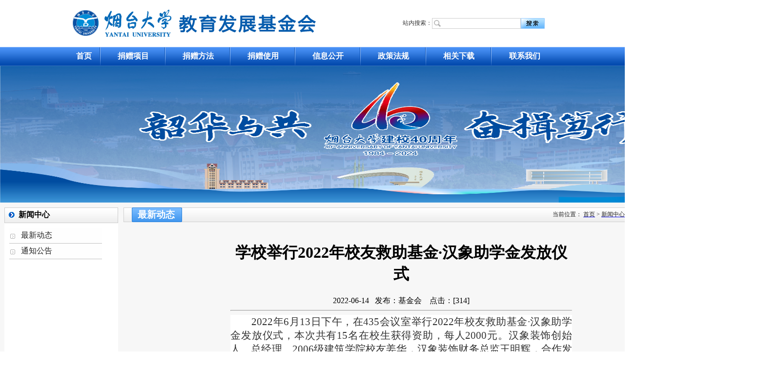

--- FILE ---
content_type: text/html
request_url: https://jyfzjjh.ytu.edu.cn/info/1008/1391.htm
body_size: 5595
content:
<!DOCTYPE html PUBLIC "-//W3C//DTD XHTML 1.0 Transitional//EN" "http://www.w3.org/TR/xhtml1/DTD/xhtml1-transitional.dtd"><HTML><HEAD><TITLE>学校举行2022年校友救助基金·汉象助学金发放仪式-烟台大学教育发展基金会</TITLE><META Name="keywords" Content="烟台大学教育发展基金会,学校,举行,2022,校友,救助,基金,助学金,助学,金发,发放,仪式" />
<META Name="description" Content="2022年6月13日下午，在435会议室举行2022年校友救助基金·汉象助学金发放仪式，本次共有15名在校生获得资助，每人2000元。汉象装饰创始人、总经理、2006级建筑学院校友姜华，汉象装饰财务总监王明辉，合作发展处处长、校友办主任、教育发展基金会秘书长孙旭涛，建筑学院院长隋杰礼，党委学生工作部副部长范俊卿，合作发展处副处长、校友办副主任、教育发展基金会副秘书长陆代刚，党委学生工部学生资助中心主任刘星出席会议。发放..." />





<META content="text/html; charset=UTF-8" http-equiv="Content-Type">

<!--Announced by Visual SiteBuilder 9-->
<link rel="stylesheet" type="text/css" href="../../_sitegray/_sitegray_d.css" />
<script language="javascript" src="../../_sitegray/_sitegray.js"></script>
<!-- CustomerNO:7765626265723230766b47545254574503080000 -->
<link rel="stylesheet" type="text/css" href="../../info.vsb.css" />
<script type="text/javascript" src="/system/resource/js/vsbscreen.min.js" id="_vsbscreen" devices="pc|mobile|pad"></script>
<script type="text/javascript" src="/system/resource/js/counter.js"></script>
<script type="text/javascript">_jsq_(1008,'/info.jsp',1391,1745303392)</script>
</HEAD>
<BODY style="background: url(../../images/bg2.jpg) repeat-x 50% top; zoom: 1; margin: 0px">
<TABLE cellspacing="0" cellpadding="0" width="1000" align="center" border="0">
<TBODY>
<TR>
<TD height="63" width="379" align="center">
<table border="0" cellspacing="0" cellpadding="0"><tr><td><img src="../../images/logojyfz.png" width="531" height="96" border="0" alt="087-教育发展基金会" title="087-教育发展基金会"></td></tr></table></TD>
<TD width="581" align="right">






<script language="javascript" src="/system/resource/js/base64.js"></script>
<script language="javascript" src="/system/resource/js/formfunc.js"></script>
<form action="../../searchinfo.jsp?wbtreeid=1008" method="post" name="a1298a" target="_blank" onsubmit="return subsearchdataa1298a()" style="display: inline;">
 <input type="hidden" name="Find" value="find">
 <input type="hidden" name="entrymode" value="1">
 <input type="hidden" id="INTEXT2" name="INTEXT2" value="">
 <input type="hidden" name="news_search_code">
 <table border="0" cellspacing="0" cellpadding="0">
  <tr>
   <td Valign="middle" nowrap="nowrap" height="22">
    <font class="leaderfont1298">站内搜索：</font>
    
        <input type="hidden" name="wbtreeids" value="0">
    </td><td><span id="intextspana1298a"></span><iframe id="intextframea1298a" src="about:blank" scrolling="no" frameborder="0" style="position:absolute;top:0px;left:0px;display:none;"></iframe><input size="19" name="INTEXT" class="querystyle1298">
   </td>
   <td align="absmiddle" nowrap="nowrap" height="1">
   <input type="image" src="../../images/an_search.gif" valign="bottom" style="cursor: hand"></td>
  </tr>
  
 </table>
</form>
<script>
String.prototype.trim= function()       
{              
    var t = this.replace(/(^\s*)|(\s*$)/g, "");     
    return t.replace(/(^　*)|(　*$)/g, "");     
}
 
function subsearchdataa1298a()
{ 
	
	if(document.a1298a.INTEXT.value.trim()=="")
	{
		alert("请输入查询关键字！");
		return false;
	}
	
	
    if(checkDataa1298a(document.a1298a))
    {
       return true;  
    }
    return false;
}       
</script>

<script language="javascript" src="../../_dwr/engine.js"></script>
<script language="javascript" src="../../_dwr/util.js"></script>
<script language="javascript" src="../../_dwr/interface/NewsSearchDWR.js"></script>
<script language="javascript" src="/system/resource/js/vsb_news_search.js"></script> 
<script language="javascript" src="/system/resource/js/vsb_news_search_entry.js"></script> 
<script language="javascript" src="/system/resource/js/language.js"></script>  
<script>    
news_searcha1298a = new vsb_news_search();
news_searcha1298a.isShowCode=false;
news_searcha1298a.tooltipid = 'tooltipa1298a';
news_searcha1298a.apptag = 'intextspana1298a';
news_searcha1298a.frametag = 'intextframea1298a';
news_search_entrya1298a = new vsb_news_search_entry();
news_search_entrya1298a.formname = "a1298a";
news_search_entrya1298a.news_search_obj = news_searcha1298a; 
news_search_entrya1298a.querytxtsize = 164
news_search_entrya1298a.yzmts ="您的查询过于频繁，请输入验证码后继续查询";
news_search_entrya1298a.qdstyle ="";
news_search_entrya1298a.qdname = "确定";
news_search_entrya1298a.qxstyle = "";
news_search_entrya1298a.qxname = "取消";
news_search_entrya1298a.showstr="请输入查询验证码！";
function checkDataa1298a(formname)
{   
    return news_search_entrya1298a.checkdata(formname);  
}
</script>
</TD>
<TD width="40">&nbsp;</TD></TR></TBODY></TABLE>
<TABLE cellspacing="0" cellpadding="0" width="100%" align="center" background="../../images/dh_bg.gif" border="0">
<TBODY>
<TR>
<TD height="39" align="center"><style type="text/css">
td.b1_2_{FONT-SIZE:9pt;}
td.b2_2_{FONT-SIZE:9pt;}
td.b3_2_{FONT-SIZE:9pt;BACKGROUND-COLOR: #eff8fe;}
td.b4_2_{FONT-SIZE:9pt;BACKGROUND-COLOR: #e8f0fb;}
a.menu0_2_:link {TEXT-DECORATION: none;};
a.menu0_2_:visited { TEXT-DECORATION: none;};
a.menu0_2_:hover {TEXT-DECORATION: none;};
a.menu0_2_:active {TEXT-DECORATION: none;};
table.tb1_2_{FONT-SIZE:9pt;border:0;}
span.s1_2_{FONT-SIZE: 12pt;FONT-WEIGHT: bold;COLOR: #ffffff;}
span.s2_2_{FONT-SIZE: 9pt;COLOR: #cc0000;LINE-HEIGHT: 160%;}
span.s10_2_{FONT-SIZE: 12pt;FONT-FAMILY: 微软雅黑;FONT-WEIGHT: bold;COLOR: #ffffff;}
span.s20_2_{FONT-SIZE: 9pt;COLOR: #222222;LINE-HEIGHT: 160%;}
</style>
<SCRIPT language="javascript"> 
 var showfix_2_ = 1;
 var isvertical_2_ = false;
</SCRIPT>
<script language="javascript" src="/system/resource/js/menu/text.js"></script>
<TABLE id="t1_2_" cellSpacing="0" cellPadding="0" border="0" height="0" width="1000"><TR><TD valign="center"></TD><TD valign="middle" height="0" width="0" nowrap class="b1_2_" align="center" id="a_2_1001" onmouseover="tshowLayers('1001','b2_2_', '_2_')" onmouseout="thideLayers('1001','b1_2_', '_2_','true','true')"><a class="menu0_2_" href="../../index.htm"><span class="fontstyle1300">首页</span></a></TD><TD valign="center" class="leaderfont1300"><img src="../../images/dh_fgx.gif" border="0"></TD><TD valign="middle" width="0" nowrap class="b1_2_" align="center" id="a_2_1034" onmouseover="tshowLayers('1034','b2_2_', '_2_')" onmouseout="thideLayers('1034','b1_2_', '_2_','true','true')"><a class="menu0_2_" href="../../jzxm.htm"><span class="fontstyle1300">捐赠项目</span></a></TD><TD valign="center" class="leaderfont1300"><img src="../../images/dh_fgx.gif" border="0"></TD><TD valign="middle" width="0" nowrap class="b1_2_" align="center" id="a_2_1038" onmouseover="tshowLayers('1038','b2_2_', '_2_')" onmouseout="thideLayers('1038','b1_2_', '_2_','true','true')"><a class="menu0_2_" href="../../jzff.htm"><span class="fontstyle1300">捐赠方法</span></a></TD><TD valign="center" class="leaderfont1300"><img src="../../images/dh_fgx.gif" border="0"></TD><TD valign="middle" width="0" nowrap class="b1_2_" align="center" id="a_2_1035" onmouseover="tshowLayers('1035','b2_2_', '_2_')" onmouseout="thideLayers('1035','b1_2_', '_2_','true','true')"><a class="menu0_2_" href="../../jzsy.htm"><span class="fontstyle1300">捐赠使用</span></a></TD><TD valign="center" class="leaderfont1300"><img src="../../images/dh_fgx.gif" border="0"></TD><TD valign="middle" width="0" nowrap class="b1_2_" align="center" id="a_2_1009" onmouseover="tshowLayers('1009','b2_2_', '_2_')" onmouseout="thideLayers('1009','b1_2_', '_2_','true','true')"><a class="menu0_2_" href="../../xxgk.htm"><span class="fontstyle1300">信息公开</span></a></TD><TD valign="center" class="leaderfont1300"><img src="../../images/dh_fgx.gif" border="0"></TD><TD valign="middle" width="0" nowrap class="b1_2_" align="center" id="a_2_1036" onmouseover="tshowLayers('1036','b2_2_', '_2_')" onmouseout="thideLayers('1036','b1_2_', '_2_','true','true')"><a class="menu0_2_" href="../../zcfg.htm"><span class="fontstyle1300">政策法规</span></a></TD><TD valign="center" class="leaderfont1300"><img src="../../images/dh_fgx.gif" border="0"></TD><TD valign="middle" width="0" nowrap class="b1_2_" align="center" id="a_2_1037" onmouseover="tshowLayers('1037','b2_2_', '_2_')" onmouseout="thideLayers('1037','b1_2_', '_2_','true','true')"><a class="menu0_2_" href="../../xgxz.htm"><span class="fontstyle1300">相关下载</span></a></TD><TD valign="center" class="leaderfont1300"><img src="../../images/dh_fgx.gif" border="0"></TD><TD valign="middle" width="0" nowrap class="b1_2_" align="center" id="a_2_1039" onmouseover="tshowLayers('1039','b2_2_', '_2_')" onmouseout="thideLayers('1039','b1_2_', '_2_','true','true')"><a class="menu0_2_" href="../../lxwm.htm"><span class="fontstyle1300">联系我们</span></a></TD></TR></TR></table></TD></TR></TBODY></TABLE>
<TABLE cellspacing="0" cellpadding="0" width="100%" align="center" bgcolor="#2551a9" border="0">
<TBODY>
<TR>
<TD height="272" align="center">




<script language="javascript" src="/system/resource/js/dynclicks.js"></script>
<table border="0" cellpadding="0" cellspacing="0">
    <tr>
    <td><img src="../../images/818857652ab09fcf6d8b1b80f3b9954.jpg" width="1600" height="280" hspace="0" vspace="0" border="0"></td>
        </tr>
        </table></TD></TR></TBODY></TABLE>
<TABLE cellspacing="0" cellpadding="0" width="1400" align="center" bgcolor="#f7f7f7" border="0">
<TBODY>
<TR>
<TD height="10"></TD></TR></TBODY></TABLE>
<TABLE cellspacing="0" cellpadding="0" width="1400" align="center" bgcolor="#f7f7f7" border="0">
<TBODY>
<TR>
<TD height="475" width="10"></TD>
<TD bgcolor="#ffffff" valign="top" background="../../images/zst_01.gif" width="233" style="background-repeat: no-repeat; background-position: 50% bottom">
<TABLE cellspacing="0" cellpadding="0" width="233" align="center" background="../../images/titlebg.gif" border="0" style="border-top: #cccccc 1px solid; border-right: #cccccc 1px solid; border-bottom: #cccccc 1px solid; border-left: #cccccc 1px solid">
<TBODY>
<TR>
<TD height="30" width="28" align="center"><IMG src="../../images/ico_05.gif" width="14" height="13"></TD>
<TD class="h3"><span class="titlestyle1304">新闻中心</span></TD></TR></TBODY></TABLE>
<TABLE cellspacing="0" cellpadding="10" width="233" align="center" border="0">
<TBODY>
<TR>
<TD><style type="text/css">
td.b1_5_{FONT-SIZE:9pt;BACKGROUND-IMAGE: url(../../images/dh_bga.gif);}
td.b2_5_{FONT-SIZE:9pt;BACKGROUND-IMAGE: url(../../images/dh_bgb.gif);}
td.b3_5_{FONT-SIZE:9pt;BACKGROUND-COLOR: #eff8fe;}
td.b4_5_{FONT-SIZE:9pt;BACKGROUND-COLOR: #e8f0fb;}
a.menu0_5_:link {TEXT-DECORATION: none;};
a.menu0_5_:visited { TEXT-DECORATION: none;};
a.menu0_5_:hover {TEXT-DECORATION: none;};
a.menu0_5_:active {TEXT-DECORATION: none;};
table.tb1_5_{FONT-SIZE:9pt;border:0;}
span.s1_5_{FONT-SIZE: 12pt;COLOR: #cc0000;PADDING-LEFT: 20px;}
span.s2_5_{FONT-SIZE: 9pt;COLOR: #cc0000;LINE-HEIGHT: 160%;}
span.s10_5_{FONT-SIZE: 12pt;COLOR: #222222;PADDING-LEFT: 20px;}
span.s20_5_{FONT-SIZE: 9pt;COLOR: #222222;LINE-HEIGHT: 160%;}
</style>
<SCRIPT language="javascript"> 
 var showfix_5_ = 1;
 var isvertical_5_ = true;
</SCRIPT>

<TABLE id="t1_5_" cellSpacing="0" cellPadding="0" border="0" height="0" width="0"><TR><TD valign="middle" height="32" width="190" class="b1_5_" align="left" id="a_5_1008" onmouseover="tshowLayers('1008','b2_5_', '_5_')" onmouseout="thideLayers('1008','b1_5_', '_5_','true')"> <a class="menu0_5_" href="../../xwzx/zxdt.htm"><span class="fontstyle1315">&nbsp;最新动态&nbsp;</span></a></TD></tr><TR><TD valign="middle" height="32" width="190" class="b1_5_" align="left" id="a_5_1010" onmouseover="tshowLayers('1010','b2_5_', '_5_')" onmouseout="thideLayers('1010','b1_5_', '_5_','true')"> <a class="menu0_5_" href="../../xwzx/tzgg.htm"><span class="fontstyle1315">&nbsp;通知公告&nbsp;</span></a></TD></tr></table></TD></TR></TBODY></TABLE></TD>
<TD width="10"></TD>
<TD valign="top" width="740">
<TABLE cellspacing="0" cellpadding="0" width="1140" align="center" background="../../images/title_bg2.gif" border="0">
<TBODY>
<TR>
<TD height="30" width="18">&nbsp;</TD>
<TD width="102" align="center"><span class="windowstyle1305">
最新动态</span></TD>
<TD width="1014" align="right">  
<table class="winstyle1306" cellspacing="0" cellpadding="0"><tr><td nowrap>当前位置：   
<a href="../../index.htm"><span class="fontstyle1306">首页</span></a><span class="splitflagstyle1306"> > </span><a href="/system/resource/code/nocolumn.jsp"><span class="fontstyle1306">新闻中心</span></a><span class="splitflagstyle1306"> > </span><a href="../../xwzx/zxdt.htm"><span class="fontstyle1306">最新动态</span></a><span class="splitflagstyle1306"> > </span><span class="fontstyle1306">正文</span></td></tr></table></TD>
<TD width="14">&nbsp;</TD></TR></TBODY></TABLE>
<TABLE cellspacing="0" cellpadding="20" width="740" align="center" border="0">
<TBODY>
<TR>
<TD>
<script language="javascript" src="../../_dwr/interface/NewsvoteDWR.js"></script><script language="javascript" src="/system/resource/js/news/newscontent.js"></script><script type="text/javascript">NewsvoteDWR.getNewsLinkUrl(1391,'1745303392','vsb',newsSkip);function newsSkip(data){if(data != ""){window.location.href = data;}}</script><script language="javascript" src="/system/resource/js/ajax.js"></script><form name="_newscontent_fromname"><script language="javascript" src="/system/resource/js/jquery/jquery-latest.min.js"></script>
<div>
    <h1 align="center">学校举行2022年校友救助基金·汉象助学金发放仪式</h1>
    <div align="center">2022-06-14&nbsp;&nbsp;&nbsp;发布：基金会 &nbsp;&nbsp;&nbsp;点击：[<script>_showDynClicks("wbnews", 1745303392, 1391)</script>]</div>
    <hr>
    <div id="vsb_content"><div class="v_news_content">
<p style="background: rgb(255, 255, 255); margin: 0px 0px 10px; padding: 0px; text-align: justify; color: rgb(0, 0, 0); text-transform: none; text-indent: 43px; letter-spacing: normal; font-family: &quot;Microsoft YaHei&quot;; font-size: medium; font-style: normal; font-weight: 400; word-spacing: 0px; white-space: normal; orphans: 2; widows: 2; font-variant-ligatures: normal; font-variant-caps: normal; -webkit-text-stroke-width: 0px; text-decoration-style: initial; text-decoration-color: initial;"><span style="background: rgb(255, 255, 255); color: rgb(51, 51, 51); letter-spacing: 0px; font-family: 仿宋_gb2312; font-size: 21px; font-style: normal;"><span style="font-family: 仿宋_GB2312;">2022年6月13日下午，在435会议室举行2022年校友救助基金·汉象助学金发放仪式，本次共有15名在校生获得资助，每人2000元。汉象装饰创始人、总经理、2006级建筑学院校友姜华，汉象装饰财务总监王明辉，合作发展处处长、校友办主任、教育发展基金会秘书长孙旭涛，建筑学院院长隋杰礼，党委学生工作部副部长范俊卿，合作发展处副处长、校友办副主任、教育发展基金会副秘书长陆代刚，党委学生工部学生资助中心主任刘星出席会议。发放仪式由合作发展处副处长刘俞斌主持。</span></span></p>
<p style="background: rgb(255, 255, 255); margin: 0px 0px 10px; padding: 0px; text-align: justify; color: rgb(0, 0, 0); text-transform: none; text-indent: 62px; letter-spacing: normal; font-family: &quot;Microsoft YaHei&quot;; font-size: medium; font-style: normal; font-weight: 400; word-spacing: 0px; white-space: normal; orphans: 2; widows: 2; font-variant-ligatures: normal; font-variant-caps: normal; -webkit-text-stroke-width: 0px; text-decoration-style: initial; text-decoration-color: initial;"><span style="background: rgb(255, 255, 255); color: rgb(51, 51, 51); letter-spacing: 0px; font-family: 仿宋_gb2312; font-size: 21px; font-style: normal;"><span style="font-family: 仿宋_GB2312;">孙旭涛处长首先致欢迎辞，他代表教育发展基金会对长期以来关心支持学校发展的汉象装饰和姜华校友表示衷心感谢，并介绍</span><span style="font-family: 仿宋_GB2312;">“汉象助学金”的设立初衷和过程，该项目主要针对因新冠疫情原因导致家庭暂时经济困难的在校生，旨在帮他们解决个人基本生活费用，达到精准资助目的。本着公开、公平、公正的原则，助学金评选过程首先由本人申请，院系审核和学生资助中心复核，报捐赠人备案、人员名单公示等程序，确定了15名受助对象。希望受资助学子做一个拥抱生活、学会感恩的人，面对挑战，学会用积极的生活态度面对一切困难；面对烦恼，学会用感恩的心拥抱生活，将来以优异的成绩回报社会。</span></span></p>
<p style="background: rgb(255, 255, 255); margin: 0px 0px 10px; padding: 0px; text-align: justify; color: rgb(0, 0, 0); text-transform: none; text-indent: 43px; letter-spacing: normal; font-family: &quot;Microsoft YaHei&quot;; font-size: medium; font-style: normal; font-weight: 400; word-spacing: 0px; white-space: normal; orphans: 2; widows: 2; font-variant-ligatures: normal; font-variant-caps: normal; -webkit-text-stroke-width: 0px; text-decoration-style: initial; text-decoration-color: initial;"><span style="background: rgb(255, 255, 255); color: rgb(51, 51, 51); letter-spacing: 0px; font-family: 仿宋_gb2312; font-size: 21px; font-style: normal;"><span style="font-family: 仿宋_GB2312;">建筑学院隋杰礼院长在致辞中感谢姜华校友的爱心，他介绍到，姜华校友一直心系学校，在建筑学院设置了汉象奖学金，凝聚了我校校友对母校的深情厚意。希望同学们加倍努力，勤奋学习，早日成才。汉象装饰财务总监王明辉向学校赠送捐赠支票，合作发展处副处长、校友办副主任、教育发展基金会副秘书长陆代刚接受捐赠支票并象棋赠送捐赠证书。党委学生工作部副部长范俊卿宣读受助学生名单，捐赠人为学生颁发助学金。受助学生代表李冠群说道：</span><span style="font-family: 仿宋_GB2312;">“感谢学长和学校对我们的支持与关爱，使我们在艰难的求学路上重拾信心，我们将加倍努力，自强不息，常怀感恩之心，常行谢恩之举，以才智振兴民族，以爱心反哺社会，将学长给予我们的温暖和力量传递下去！</span></span></p>
<p></p>
</div></div><div id="div_vote_id">
</div>
        <p align="right">
        上一条：<a href="1404.htm">教育发展基金会、合作发展处、化学化工学院教工联合开展主题党日教育活动</a>
        下一条：<a href="1368.htm">学校教育发展基金会第二届理事会十次会议召开</a>
    </p>
    <p align="right">【<a href="javascript:window.opener=null;window.open('','_self');window.close();">关闭</a>】</p>
</div>
</form>
</TD></TR></TBODY></TABLE></TD>
<TD width="8"></TD></TR></TBODY></TABLE>
<TABLE cellspacing="0" cellpadding="0" width="1400" align="center" background="../../images/end_bg.gif" border="0">
<TBODY>
<TR>
<TD class="more" height="120" align="center"><p style="text-align: center"><span style="font-size: 14px; color: #333333; line-height: 24px">版权所有：烟台大学教育发展基金会&nbsp;&nbsp;&nbsp;</span></p></TD></TR></TBODY></TABLE>

</BODY></HTML>


--- FILE ---
content_type: text/css
request_url: https://jyfzjjh.ytu.edu.cn/info.vsb.css
body_size: 796
content:
.leaderfont1298{ font-family: 宋体; color: #333333; font-size: 9pt ;}
.querystyle1298{ background-image: url(images/sreach_ico.gif); border-bottom: #cdcdcd 1px solid; border-left: #cdcdcd 1px solid; padding-left: 18px; background-repeat: no-repeat; font-family: 宋体; color: #222222; font-size: 10pt; border-top: #cdcdcd 1px solid; border-right: #cdcdcd 1px solid; padding-top: 3px ;}

.erjifontover1300{ font-size: 9pt; color: #cc0000; line-height: 160% ;}
.leaderfont1300{ color: #222222; font-size: 9pt ;}
.erjibackground1300{ background-color: #eff8fe ;}
.currentfontStyle1300{ font-size: 12pt; text-decoration: none; font-weight: bold; color: #cc0000 ;}
.fontstyle1300{ font-size: 12pt; font-family: 微软雅黑; font-weight: bold; color: #ffffff ;}
.yijifontover1300{ font-size: 12pt; font-weight: bold; color: #ffffff ;}
.erjibackgroundover1300{ background-color: #e8f0fb ;}
.ejfontstyle1300{ font-size: 9pt; color: #222222; line-height: 160% ;}

.titlestyle1299{ font-size: 9pt; color: #222222; text-decoration: none ;}

.titlestyle1304{ font-family: 宋体; color: #000000; font-size: 12pt; font-weight: bold ;}

.erjifontover1315{ font-size: 9pt; color: #cc0000; line-height: 160% ;}
.leaderfont1315{ color: #222222; font-size: 9pt ;}
.yijibackground1315{ background-image: url(images/dh_bga.gif) ;}
.erjibackground1315{ background-color: #eff8fe ;}
.currentfontStyle1315{ color: #cc0000; font-size: 10pt; font-weight: bold; text-decoration: none ;}
.fontstyle1315{ font-size: 12pt; color: #222222; padding-left: 20px ;}
.yijifontover1315{ font-size: 12pt; color: #cc0000; padding-left: 20px ;}
.erjibackgroundover1315{ background-color: #e8f0fb ;}
.yijibackgroundover1315{ background-image: url(images/dh_bgb.gif) ;}
.ejfontstyle1315{ font-size: 9pt; color: #222222; line-height: 160% ;}

.windowstyle1305{ font-size: 14pt; font-family: 宋体; font-weight: bold; color: #ffffff ;}

.splitflagstyle1306{ color: #222222 ;}
.fontstyle1306{ font-size: 9pt; color: #222222; text-decoration: none ;}
.winstyle1306{ font-size: 9pt; color: #222222; font-family: 宋体 ;}

.tpcontent{font-weight: bold; font-size: 11pt; color: #2b2b2b; font-family: 宋体;}
.cytpstyle{font-size: 9pt; color: #2b2b2b; font-family: 宋体;}
.content{margin:auto;text-align:left;line-height:18px;padding:3px 0 0 0;color:#727272;}
.process{width:162px;height:11px;background:#EDEDED;overflow:hidden;float:left;margin-left:26px !important;margin-left:13px;margin-right:10px;}
.process div{width:160px;height:11px;background:url(/system/resource/images/newsvote/bg.gif) repeat-x;border-left:1px solid #000;border-right:1px solid #000;}
.process .style7{border-left-color:#ff0000;border-right-color:#ff0000;background-position:0 -77px;}



--- FILE ---
content_type: application/javascript
request_url: https://jyfzjjh.ytu.edu.cn/system/resource/js/language.js
body_size: 8670
content:
// 简体是0 繁体是1
var toFF = 0;
function st_reload_convert() {
    try
    {
        if(WebberCookies.get)
        {
            var optionvalue = WebberCookies.get("coverlanguage_bb");
            if (optionvalue == 1) {
                toFF = 1;
                st_convert(1);
            } else {
                toFF = 0;
                st_convert(0);
            }
        }
    }catch(e)
    {
        
    }
}
function st_convert(optionvalue) {
    try
    {
        if(WebberCookies.set)
        {
        	if (optionvalue == 0) {
        		WebberCookies.set("coverlanguage_bb", "0");
        		toFF = 0;
        		StranBody();
        		// document.body.innerHTML = st_Simplized(document.body.innerHTML);
        	} else {
        		WebberCookies.set("coverlanguage_bb", "1");
        		toFF = 1;
        		StranBody();
        		// document.body.innerHTML =
        		// st_Traditionalized(document.body.innerHTML);
        	}
        }
    }catch(e)
    {
        
    }
}
// 转换文本
function StranText(txt) {
	if (txt == "" || txt == null)
		return ""
	if (toFF == 1) {
		return Traditionalized(txt);
	} else {
		return Simplized(txt);
	}
}
// 转换对象，使用递归，逐层剥到文本
function StranBody(fobj) {
	var obj;
	if (typeof(fobj) == "object") {
		obj = fobj.childNodes
	} else {
		obj = document.body.childNodes
	}
	for (var i = 0; i < obj.length; i++) {
		var OO = obj.item(i)
		if(OO.tagName=='EMBED')
        {
            continue;
        }
		if(OO.tagName=='OBJECT')
        {
            continue;
        }
		if ("||BR|HR|TEXTAREA|".indexOf("|" + OO.tagName + "|") > 0)
			continue;
		if (OO.title != "" && OO.title != null)
			OO.title = StranText(OO.title);
		if (OO.alt != "" && OO.alt != null)
			OO.alt = StranText(OO.alt);
		// if(OO.tagName=="INPUT"&&OO.value!=""&&OO.type!="text"&&OO.type!="hidden")OO.value=StranText(OO.value);
		if (OO.tagName == "INPUT" && OO.value != "" && OO.type != "text")
			OO.value = StranText(OO.value);
		if (OO.nodeType == 3) {
			OO.data = StranText(OO.data)
		} else
			StranBody(OO)
	}
}
function JTPYStr() {
	return '雕噪摩糊熏酸蔑熔辟稗愈暗蒙漓铺确雇着象欲偷彩累戚梅菇著旋麻粘梁淡娴借俯栗挽挨症席家消凄食皇秋适哄面厘胡迹炮姜弦周肮舍念征刮制采昆郁松杯抵拐拈拓幸表卷宕沾注局系谷希佛佑私别呆困肖戒村杠杆芸克折志沈奸向仿朱回吊同曲托扣并台冬出申伸占布它份分皑蔼碍爱翱袄奥坝罢摆败颁办绊帮绑镑谤剥饱宝报鲍辈贝钡狈备惫绷笔毕毙闭边编贬变辩辫鳖瘪濒滨宾摈饼拨钵铂驳卜补参蚕残惭惨灿苍舱仓沧厕侧册测层诧搀掺蝉馋谗缠铲产阐颤场尝长偿肠厂畅钞车彻尘陈衬撑称惩诚骋痴迟驰耻齿炽冲虫宠畴踌筹绸丑橱厨锄雏础储触处传疮闯创锤纯绰辞词赐聪葱囱从丛凑窜错达带贷担单郸掸胆惮诞弹当挡党荡档捣岛祷导盗灯邓敌涤递缔点垫电淀钓调迭谍叠钉顶锭订东动栋冻斗犊独读赌镀锻断缎兑队对吨顿钝夺鹅额讹恶饿儿尔饵贰发罚阀珐矾钒烦范贩饭访纺飞废费纷坟奋愤粪丰枫锋风疯冯缝讽凤肤辐抚辅赋复负讣妇缚该钙盖干赶秆赣冈刚钢纲岗皋镐搁鸽阁铬个给龚宫巩贡钩沟构购够蛊顾剐关观馆惯贯广规硅归龟闺轨诡柜贵刽辊滚锅国过骇韩汉阂鹤贺横轰鸿红后壶护沪户哗华画划话怀坏欢环还缓换唤痪焕涣黄谎挥辉毁贿秽会烩汇讳诲绘荤浑伙获货祸击机积饥讥鸡绩缉极辑级挤几蓟剂济计记际继纪夹荚颊贾钾价驾歼监坚笺间艰缄茧检碱硷拣捡简俭减荐槛鉴践贱见键舰剑饯渐溅涧浆蒋桨奖讲酱胶浇骄娇搅铰矫侥脚饺缴绞轿较秸阶节茎惊经颈静镜径痉竞净纠厩旧驹举据锯惧剧鹃绢杰洁结诫届紧锦仅谨进晋烬尽劲荆觉决诀绝钧军骏开凯颗壳课垦恳抠库裤夸块侩宽矿旷况亏岿窥馈溃扩阔蜡腊莱来赖蓝栏拦篮阑兰澜谰揽览懒缆烂滥捞劳涝乐镭垒类泪篱离里鲤礼丽厉励砾历沥隶俩联莲连镰怜涟帘敛脸链恋炼练粮凉两辆谅疗辽镣猎临邻鳞凛赁龄铃凌灵岭领馏刘龙聋咙笼垄拢陇楼娄搂篓芦卢颅庐炉掳卤虏鲁赂禄录陆驴吕铝侣屡缕虑滤绿峦挛孪滦乱抡轮伦仑沦纶论萝罗逻锣箩骡骆络妈玛码蚂马骂吗买麦卖迈脉瞒馒蛮满谩猫锚铆贸么霉没镁门闷们锰梦谜弥觅绵缅庙灭悯闽鸣铭谬谋亩钠纳难挠脑恼闹馁腻撵捻酿鸟聂啮镊镍柠狞宁拧泞钮纽脓浓农疟诺欧鸥殴呕沤盘庞国爱赔喷鹏骗飘频贫苹凭评泼颇扑铺朴谱脐齐骑岂启气弃讫牵扦钎铅迁签谦钱钳潜浅谴堑枪呛墙蔷强抢锹桥乔侨翘窍窃钦亲轻氢倾顷请庆琼穷趋区躯驱龋颧权劝却鹊让饶扰绕热韧认纫荣绒软锐闰润洒萨鳃赛伞丧骚扫涩杀纱筛晒闪陕赡缮伤赏烧绍赊摄慑设绅审婶肾渗声绳胜圣师狮湿诗尸时蚀实识驶势释饰视试寿兽枢输书赎属术树竖数帅双谁税顺说硕烁丝饲耸怂颂讼诵擞苏诉肃虽绥岁孙损笋缩琐锁獭挞抬摊贪瘫滩坛谭谈叹汤烫涛绦腾誊锑题体屉条贴铁厅听烃铜统头图涂团颓蜕脱鸵驮驼椭洼袜弯湾顽万网韦违围为潍维苇伟伪纬谓卫温闻纹稳问瓮挝蜗涡窝呜钨乌诬无芜吴坞雾务误锡牺袭习铣戏细虾辖峡侠狭厦锨鲜纤咸贤衔闲显险现献县馅羡宪线厢镶乡详响项萧销晓啸蝎协挟携胁谐写泻谢锌衅兴汹锈绣虚嘘须许绪续轩悬选癣绚学勋询寻驯训讯逊压鸦鸭哑亚讶阉烟盐严颜阎艳厌砚彦谚验鸯杨扬疡阳痒养样瑶摇尧遥窑谣药爷页业叶医铱颐遗仪彝蚁艺亿忆义诣议谊译异绎荫阴银饮樱婴鹰应缨莹萤营荧蝇颖哟拥佣痈踊咏涌优忧邮铀犹游诱舆鱼渔娱与屿语吁御狱誉预驭鸳渊辕园员圆缘远愿约跃钥岳粤悦阅云郧匀陨运蕴酝晕韵杂灾载攒暂赞赃脏凿枣灶责择则泽贼赠扎札轧铡闸诈斋债毡盏斩辗崭栈战绽张涨帐账胀赵蛰辙锗这贞针侦诊镇阵挣睁狰帧郑证织职执纸挚掷帜质钟终种肿众诌轴皱昼骤猪诸诛烛瞩嘱贮铸筑驻专砖转赚桩庄装妆壮状锥赘坠缀谆浊兹资渍踪综总纵邹诅组钻致钟么为只凶准启板里雳余链泄乃了丫于才千巨升仆';
}
function FTPYStr() {
	return '雕噪摩糊熏酸蔑熔辟稗愈暗蒙漓铺确雇着象欲偷彩累戚梅菇著旋麻粘梁淡娴借俯栗挽挨症席家消凄食皇秋适哄面厘胡跡炮姜弦周肮舍念征刮制采昆郁松杯抵拐拈拓幸表卷宕沾注局系谷希佛佑私别呆困肖戒村杠杆芸克摺誌沈姦向仿硃迴吊同曲託扣併臺鼕出申伸佔佈牠份分皚藹礙愛翺襖奧壩罷擺敗頒辦絆幫綁鎊謗剝飽寶報鮑輩貝鋇狽備憊繃筆畢斃閉邊編貶變辯辮鼈癟瀕濱賓擯餅撥缽鉑駁蔔補參蠶殘慚慘燦蒼艙倉滄廁側冊測層詫攙摻蟬饞讒纏鏟産闡顫場嘗長償腸廠暢鈔車徹塵陳襯撐稱懲誠騁癡遲馳恥齒熾沖蟲寵疇躊籌綢醜櫥廚鋤雛礎儲觸處傳瘡闖創錘純綽辭詞賜聰蔥囪從叢湊竄錯達帶貸擔單鄲撣膽憚誕彈當擋黨蕩檔搗島禱導盜燈鄧敵滌遞締點墊電澱釣調迭諜疊釘頂錠訂東動棟凍鬥犢獨讀賭鍍鍛斷緞兌隊對噸頓鈍奪鵝額訛惡餓兒爾餌貳發罰閥琺礬釩煩範販飯訪紡飛廢費紛墳奮憤糞豐楓鋒風瘋馮縫諷鳳膚輻撫輔賦複負訃婦縛該鈣蓋幹趕稈贛岡剛鋼綱崗臯鎬擱鴿閣鉻個給龔宮鞏貢鈎溝構購夠蠱顧剮關觀館慣貫廣規矽歸龜閨軌詭櫃貴劊輥滾鍋國過駭韓漢閡鶴賀橫轟鴻紅後壺護滬戶嘩華畫劃話懷壞歡環還緩換喚瘓煥渙黃謊揮輝毀賄穢會燴彙諱誨繪葷渾夥獲貨禍擊機積饑譏雞績緝極輯級擠幾薊劑濟計記際繼紀夾莢頰賈鉀價駕殲監堅箋間艱緘繭檢堿鹼揀撿簡儉減薦檻鑒踐賤見鍵艦劍餞漸濺澗漿蔣槳獎講醬膠澆驕嬌攪鉸矯僥腳餃繳絞轎較稭階節莖驚經頸靜鏡徑痙競淨糾廄舊駒舉據鋸懼劇鵑絹傑潔結誡屆緊錦僅謹進晉燼盡勁荊覺決訣絕鈞軍駿開凱顆殼課墾懇摳庫褲誇塊儈寬礦曠況虧巋窺饋潰擴闊蠟臘萊來賴藍欄攔籃闌蘭瀾讕攬覽懶纜爛濫撈勞澇樂鐳壘類淚籬離裏鯉禮麗厲勵礫曆瀝隸倆聯蓮連鐮憐漣簾斂臉鏈戀煉練糧涼兩輛諒療遼鐐獵臨鄰鱗凜賃齡鈴淩靈嶺領餾劉龍聾嚨籠壟攏隴樓婁摟簍蘆盧顱廬爐擄鹵虜魯賂祿錄陸驢呂鋁侶屢縷慮濾綠巒攣孿灤亂掄輪倫侖淪綸論蘿羅邏鑼籮騾駱絡媽瑪碼螞馬罵嗎買麥賣邁脈瞞饅蠻滿謾貓錨鉚貿麽黴沒鎂門悶們錳夢謎彌覓綿緬廟滅憫閩鳴銘謬謀畝鈉納難撓腦惱鬧餒膩攆撚釀鳥聶齧鑷鎳檸獰甯擰濘鈕紐膿濃農瘧諾歐鷗毆嘔漚盤龐國愛賠噴鵬騙飄頻貧蘋憑評潑頗撲鋪樸譜臍齊騎豈啓氣棄訖牽扡釺鉛遷簽謙錢鉗潛淺譴塹槍嗆牆薔強搶鍬橋喬僑翹竅竊欽親輕氫傾頃請慶瓊窮趨區軀驅齲顴權勸卻鵲讓饒擾繞熱韌認紉榮絨軟銳閏潤灑薩鰓賽傘喪騷掃澀殺紗篩曬閃陝贍繕傷賞燒紹賒攝懾設紳審嬸腎滲聲繩勝聖師獅濕詩屍時蝕實識駛勢釋飾視試壽獸樞輸書贖屬術樹豎數帥雙誰稅順說碩爍絲飼聳慫頌訟誦擻蘇訴肅雖綏歲孫損筍縮瑣鎖獺撻擡攤貪癱灘壇譚談歎湯燙濤縧騰謄銻題體屜條貼鐵廳聽烴銅統頭圖塗團頹蛻脫鴕馱駝橢窪襪彎灣頑萬網韋違圍爲濰維葦偉僞緯謂衛溫聞紋穩問甕撾蝸渦窩嗚鎢烏誣無蕪吳塢霧務誤錫犧襲習銑戲細蝦轄峽俠狹廈鍁鮮纖鹹賢銜閑顯險現獻縣餡羨憲線廂鑲鄉詳響項蕭銷曉嘯蠍協挾攜脅諧寫瀉謝鋅釁興洶鏽繡虛噓須許緒續軒懸選癬絢學勳詢尋馴訓訊遜壓鴉鴨啞亞訝閹煙鹽嚴顔閻豔厭硯彥諺驗鴦楊揚瘍陽癢養樣瑤搖堯遙窯謠藥爺頁業葉醫銥頤遺儀彜蟻藝億憶義詣議誼譯異繹蔭陰銀飲櫻嬰鷹應纓瑩螢營熒蠅穎喲擁傭癰踴詠湧優憂郵鈾猶遊誘輿魚漁娛與嶼語籲禦獄譽預馭鴛淵轅園員圓緣遠願約躍鑰嶽粵悅閱雲鄖勻隕運蘊醞暈韻雜災載攢暫贊贓髒鑿棗竈責擇則澤賊贈紮劄軋鍘閘詐齋債氈盞斬輾嶄棧戰綻張漲帳賬脹趙蟄轍鍺這貞針偵診鎮陣掙睜猙幀鄭證織職執紙摯擲幟質鍾終種腫衆謅軸皺晝驟豬諸誅燭矚囑貯鑄築駐專磚轉賺樁莊裝妝壯狀錐贅墜綴諄濁茲資漬蹤綜總縱鄒詛組鑽緻鐘麼為隻兇準啟闆裡靂餘鍊洩迺瞭丫於纔韆鉅昇僕';
}
function Traditionalized(cc) {
	var str = '', ss = JTPYStr(), tt = FTPYStr();
	for (var i = 0; i < cc.length; i++) {
		if (cc.charCodeAt(i) > 10000 && ss.indexOf(cc.charAt(i)) != -1)
			str += tt.charAt(ss.indexOf(cc.charAt(i)));
		else
			str += cc.charAt(i);
	}
	return str;
}
function Simplized(cc) {
	var str = '', ss = JTPYStr(), tt = FTPYStr();
	for (var i = 0; i < cc.length; i++) {
		if (cc.charCodeAt(i) > 10000 && tt.indexOf(cc.charAt(i)) != -1)
			str += ss.charAt(tt.indexOf(cc.charAt(i)));
		else
			str += cc.charAt(i);
	}
	return str;
}
function GetCookie(sName) {
	// cookies are separated by semicolons
	var aCookie = document.cookie.split("; ");

	for (var i = 0; i < aCookie.length; i++) {
		// a name/value pair (a crumb) is separated by an equal sign
		var aCrumb = aCookie[i].split("=");
		if (sName == aCrumb[0])
			return unescape(aCrumb[1]);
	}

	// a cookie with the requested name does not exist
	return null;
}

// 设置cookie值
// Create a cookie with the specified name and value.
// The cookie expires after one year.
function SetCookie(sName, sValue) {
	var nowdate = new Date();
	var year=nowdate.getYear();
	nowdate.setYear((year<1900?(1900+year):year) + 10);
	document.cookie = sName + "=" + escape(sValue) + "; expires="
			+ nowdate.toUTCString() + ";";
}
function st_setCookie(name, value) // cookies设置
{
	var argv = st_setCookie.arguments;
	var argc = st_setCookie.arguments.length;
	var expires = (argc > 2) ? argv[2] : null;
	if (expires != null) {
		var LargeExpDate = new Date();
		LargeExpDate.setTime(LargeExpDate.getTime()
				+ (expires * 1000 * 3600 * 24));
	}
	document.cookie = name
			+ "="
			+ escape(value)
			+ ((expires == null) ? "" : ("; expires=" + LargeExpDate
					.toGMTString()));
}

function st_getCookie(Name) // cookies读取
{
	var search = Name + "="
	if (document.cookie.length > 0) {
		offset = document.cookie.indexOf(search)
		if (offset != -1) {
			offset += search.length
			end = document.cookie.indexOf(";", offset)
			if (end == -1)
				end = document.cookie.length
			return unescape(document.cookie.substring(offset, end))
		} else
			return ""
	}
}

function st_deleteCookie(name) { // 删除名称为name的Cookie
	var exp = new Date();
	exp.setTime(exp.getTime() - 1);
	var cval = st_getCookie(name);
	document.cookie = name + "=" + cval + "; expires=" + exp.toGMTString();
}
function st_multiOnload(FuncName) {
    try
    {
        if(window)
        {
        	var oldProc = window.onload ? window.onload.toString() : "";
        	if (oldProc.indexOf("anonymous()") > 0) {
        		oldProc = oldProc.substring(oldProc.indexOf("{") + 1, oldProc
        						.lastIndexOf("}"))
        				+ "; ";
        	}
        	oldProc += FuncName;
        	window.onload = new Function(oldProc);
        }
    }catch(e)
    {
        
    }
}
var WebberCookies = {};
try
{
    WebberCookies.set = function(name, value) {
    	var argv = arguments;
    	var argc = arguments.length;
    	var expires = (argc > 2) ? argv[2] : null;
    	var path = (argc > 3) ? argv[3] : '/';
    	var domain = (argc > 4) ? argv[4] : null;
    	var secure = (argc > 5) ? argv[5] : false;
    	document.cookie = name + "=" + escape(value)
    			+ ((expires == null) ? "" : ("; expires=" + expires.toGMTString()))
    			+ ((path == null) ? "" : ("; path=" + path))
    			+ ((domain == null) ? "" : ("; domain=" + domain))
    			+ ((secure == true) ? "; secure" : "");
    };
    
    WebberCookies.get = function(name) {
    	var arg = name + "=";
    	var alen = arg.length;
    	var clen = document.cookie.length;
    	var i = 0;
    	var j = 0;
    	while (i < clen) {
    		j = i + alen;
    		if (document.cookie.substring(i, j) == arg)
    			return WebberCookies.getCookieVal(j);
    		i = document.cookie.indexOf(" ", i) + 1;
    		if (i == 0)
    			break;
    	}
    	return null;
    };
    
    WebberCookies.clear = function(name) {
    	if (WebberCookies.get(name)) {
    		document.cookie = name + "=" + "; expires=Thu, 01-Jan-70 00:00:01 GMT";
    	}
    };
    
    WebberCookies.getCookieVal = function(offset) {
    	var endstr = document.cookie.indexOf(";", offset);
    	if (endstr == -1) {
    		endstr = document.cookie.length;
    	}
    	return unescape(document.cookie.substring(offset, endstr));
    };
}catch(e)
{
    
}

--- FILE ---
content_type: text/javascript;charset=utf-8
request_url: https://jyfzjjh.ytu.edu.cn/system/dwr/call/plaincall/NewsvoteDWR.getNewsLinkUrl.dwr
body_size: 115
content:
throw 'allowScriptTagRemoting is false.';
//#DWR-INSERT
//#DWR-REPLY
dwr.engine._remoteHandleCallback('0','0',"");


--- FILE ---
content_type: application/javascript
request_url: https://jyfzjjh.ytu.edu.cn/_dwr/interface/NewsSearchDWR.js
body_size: 254
content:

// Provide a default path to dwr.engine
if (dwr == null) var dwr = {};
if (dwr.engine == null) dwr.engine = {};
if (DWREngine == null) var DWREngine = dwr.engine;

if (NewsSearchDWR == null) var NewsSearchDWR = {};
NewsSearchDWR._path = '/system/dwr';
NewsSearchDWR.isSearchformName = function(p1, callback) {
  dwr.engine._execute(NewsSearchDWR._path, 'NewsSearchDWR', 'isSearchformName', false, p1, callback);
}
NewsSearchDWR.isSearch = function(callback) {
  dwr.engine._execute(NewsSearchDWR._path, 'NewsSearchDWR', 'isSearch', callback);
}
NewsSearchDWR.isSearch = function(callback) {
  dwr.engine._execute(NewsSearchDWR._path, 'NewsSearchDWR', 'isSearch', false, callback);
}
NewsSearchDWR.setSession = function(callback) {
  dwr.engine._execute(NewsSearchDWR._path, 'NewsSearchDWR', 'setSession', callback);
}
NewsSearchDWR.setSession = function(callback) {
  dwr.engine._execute(NewsSearchDWR._path, 'NewsSearchDWR', 'setSession', false, callback);
}
